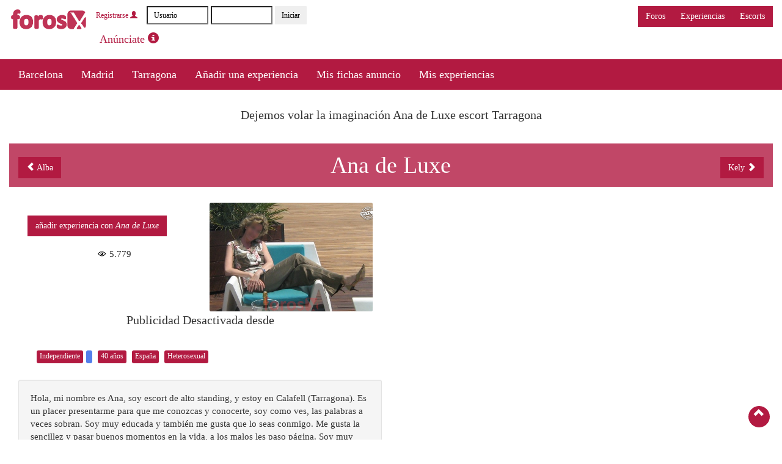

--- FILE ---
content_type: text/html; charset=utf-8
request_url: https://www.forosx.com/escorts/in/tarragona/ana-de-luxe
body_size: 20632
content:
<!doctype HTML>
<html class="no-js">
<head>
<meta http-equiv="Content-Type" content="text/html; charset=utf-8" />
<!-- Google tag (gtag.js) -->
<script async src="https://www.googletagmanager.com/gtag/js?id=G-DRVV7MKZRH"></script>
<script>
  window.dataLayer = window.dataLayer || [];
  function gtag(){dataLayer.push(arguments);}
  gtag('js', new Date());

  gtag('config', 'G-DRVV7MKZRH');
</script>
  <title>Ana de Luxe | Escort Tarragona con teléfono 656747540 (656-747-540) | ForosX</title>
  <meta name="apple-mobile-web-app-capable" content="yes">
  <meta name="viewport" content="width=device-width,user-scalable=no" />
  <meta http-equiv="Content-Type" content="text/html; charset=utf-8" />
<link rel="shortcut icon" href="/escorts/sites/default/files/bootstrap_favicon_48x48.ico" type="image/x-icon" />
<meta name="keywords" content="Ana de Luxe, 656747540, 656-747-540, Escort Tarragona, Masajes, Francés natural, Atención a parejas, escort" />
<meta name="copyright" content="Foros X" />
<meta name="description" content="Ana de Luxe, escort Tarragona con teléfono 656747540 (656-747-540) y anunciada en ForosX. Masajes, Francés natural, Atención a parejas, como puta. Dejemos volar la imaginación" />
<meta name="abstract" content="Escorts, scorts" />
<meta name="revisit-after" content="1 day" />
<meta name="google-translate-customization" content="d0848216edc28354-7c57df9bacf3998e-g4b359b988c56dec1-e"></meta><link href='http://fonts.googleapis.com/css?family=Open+Sans:400italic,600italic,700italic,700,600,400' rel='stylesheet' type='text/css'><script src="//ajax.googleapis.com/ajax/libs/jquery/1.7.2/jquery.min.js"></script>  <link type="text/css" rel="stylesheet" media="all" href="/escorts/sites/default/files/css/css_66425a6cc47361572f629012e298d1ea.css" />
  <script type="text/javascript" src="/escorts/sites/default/files/js/js_74763ad0f82c418c45ad171669edea56.js"></script>
<script type="text/javascript">
<!--//--><![CDATA[//><!--
jQuery.extend(Drupal.settings, { "basePath": "/escorts/", "googleanalytics": { "trackOutgoing": 1, "trackMailto": 1, "trackDownload": 1, "trackDownloadExtensions": "7z|aac|avi|csv|doc|exe|flv|gif|gz|jpe?g|js|mp(3|4|e?g)|mov|pdf|phps|png|ppt|rar|sit|tar|torrent|txt|wma|wmv|xls|xml|zip" }, "nice_menus_options": { "delay": 800, "speed": 1 }, "spamspan": { "m": "spamspan", "u": "u", "d": "d", "h": "h", "t": "t" } });
//--><!]]>
</script>
     <!--[if lt IE 9]>
  <script src="//html5shiv.googlecode.com/svn/trunk/html5.js"></script>
  <![endif]-->
   <!--[if lt IE 9]>
  <script src="//cdnjs.cloudflare.com/ajax/libs/respond.js/1.2.0/respond.js"></script>
  <![endif]-->
  
  <!--[if lt IE 9]>
  <meta http-equiv="X-UA-Compatible" content="IE=9">
  <![endif]-->
</head>
<body class="not-front not-logged-in node-type-ficha-escort no-sidebars page-in-tarragona-ana-de-luxe section-in section-in-tarragona section-in-tarragona-ana-de-luxe">
  <header id="header" class="hidden-xs">
		<div class="container">
			<div class="logo pull-left">
				<a href="/escorts/" title=" home"><img src="/escorts/themes/Bootstrap-master/bootstrap/logo.png" alt=" logo"></a>
				<div style="float:right;">
		<script type=text/javascript src="http://www.forosx.com/clientscript/vbulletin_md5.js?v=404"></script>
		<form action="http://www.forosx.com/login.php" method=post onsubmit=md5hash(vb_login_password,vb_login_md5password,vb_login_md5password_utf)>
			<fieldset id="logindetails" class="logindetails"><a type="button" class="btn btn-sm" href="/register.php">Registrarse <span class="glyphicon glyphicon-user"></span></a>
			<input class=" input-sm" name="vb_login_username" id="navbar_username" size="10" accesskey="u" tabindex="101" value="Usuario" onfocus="if (this.value == 'Usuario'){this.value=''; this.style.color='black';}" onblur="if (this.value == '') {this.value='Usuario'; this.style.color='#828282';}" type="text">
			<input class=" input-sm" tabindex="102" name="vb_login_password" id="navbar_password" size="10" onfocus="this.style.color='black';" type="password">
			<input class="btn btn-sm" tabindex="104" value="Iniciar" title="Escribe tu nombre de usuario y contrase&ntilde;a en los campos para iniciar la sesi&oacute;n, o pulsa el bot&oacute;n registrarse para crearte un perfil." accesskey="s" type="submit">
		</fieldset>

		<input name="s" type="hidden" value= />
		<input name="securitytoken" value="guest" type="hidden">
		<input name="do" value="login" type="hidden">
		<input name="vb_login_md5password" type="hidden">
		<input name="vb_login_md5password_utf" type="hidden">
		</form>
		<a type="button" class="btn btn-lg" href="/escorts/como-crear-o-modificar-tu-anuncio-de-escort">Anúnciate <span class="glyphicon glyphicon-info-sign"></span></a>
				</div>				
			</div>
			<div class="user-action pull-right hidden-xs">
				<div style="float:right;padding-left:10px;">
				<div class="btn-group"><a href="http://www.forosx.com/foros" class="btn btn-primary">Foros</a><a href="/escorts/putas" class="btn btn-primary">Experiencias</a><a href="/escorts/" class="btn btn-primary">Escorts</a></div><br /><br />
	    					<div id="google_translate_element" style="float:right;"></div><script type="text/javascript">
function googleTranslateElementInit() {
  new google.translate.TranslateElement({pageLanguage: 'es', includedLanguages: 'ca,da,de,el,en,es,fr,it,ja,ko,nl,pl,pt,ru,sv,tl', layout: google.translate.TranslateElement.InlineLayout.SIMPLE, gaTrack: true, gaId: 'UA-517871-3'}, 'google_translate_element');
}
</script><script type="text/javascript" src="//translate.google.com/translate_a/element.js?cb=googleTranslateElementInit"></script>				
				</div>

			</div>
		</div>
	</header>
  
  <nav id="primary-links" class="navbar navbar-default" role="navigation">
    <div class="container">
      <div class="row">
        <div class="navbar-header">
          <button type="button" class="navbar-toggle" data-toggle="collapse" data-target=".navbar-ex1-collapse">
            <span class="sr-only">Toggle navigation</span>
            <span class="icon-bar"></span>
            <span class="icon-bar"></span>
            <span class="icon-bar"></span>
          </button>
          <a href="/escorts/" title=" home" class="navbar-brand visible-xs">
                      <img src="/escorts/sites/default/files/logo-small-mobile.png" alt=" logo">
                    
          </a>
        </div>		
		

        <div class="collapse navbar-collapse navbar-ex1-collapse">
          <div class="visible-xs navbar-utilities">
		  <a type="button" class="btn btn-default" href="/escorts/como-crear-o-modificar-tu-anuncio-de-escort">Anúnciate</span></a>
                        <a type="button" class="btn btn-default" href="/login.php?do=login">Entrar</a>
            <a type="button" class="btn btn-default" href="/register.php">Registrarse</a>
                      </div>
          <ul class="nav navbar-nav"><li class="menu-7814 first"><a href="/escorts/barcelona" title="Escorts en Barcelona
">Barcelona</a></li>
<li class="menu-7815"><a href="/escorts/madrid" title="Escorts Madrid
">Madrid</a></li>
<li class="menu-7816"><a href="/escorts/tarragona" title="Escorts Tarragona
">Tarragona</a></li>
<li class="menu-13384"><a href="/escorts/escoge-la-escort-de-la-experiencia-2">Añadir una experiencia</a></li>
<li class="menu-1875"><a href="/escorts/mis-fichas-anuncio" title="Mis fichas anuncio">Mis fichas anuncio</a></li>
<li class="menu-1281 last"><a href="/escorts/mis-experiencias">Mis experiencias</a></li>
</ul>		  <div class="btn-group btn-group-lg visible-xs"><a href="http://www.forosx.com/foros" class="btn btn-primary">Foros</a><a href="/escorts/putas" class="btn btn-primary">Experiencias</a><a href="/escorts/" class="btn btn-primary">Escorts</a></div>		  



        </div>
      </div>
    </div>
  </nav>

   
  

  <div id="m-nav-helper" class="container visible-xs"></div>    
  
   
    
  <section id="offcanvas-container" class="container">
    <div id="main">
    
			<article id="content-area">
				        
                  <h1>Dejemos volar la imaginación Ana de Luxe escort Tarragona</h1>
                          
                  ﻿
<script>
// jQuery codi

//var telefono = "";

$(document).ready(function(){
    $("#telfincomplet").click(
      	);
    $("#extlink3").click(
	  function () {
		$.get("/escorts/click/1878/4");
		var url = $(this).attr('href');
		window.open(url,'_blank');
		return false;
      }
	);		
});


</script>

   <div class="content">
  <div class="container-fluid">	
			  <h2 class="titol"><div class="nextprevtags hidden-xs" style="float:left;"><a href="/escorts/in/madrid/alba-0" class="btn btn-primary"><span class="glyphicon glyphicon-chevron-left"></span> Alba</a></div>Ana de Luxe<div class="nextprevtags hidden-xs" style="float:right;"><a href="/escorts/in/madrid/kely" class="btn btn-primary">Kely <span class="glyphicon glyphicon-chevron-right"></span></a></div></h2><div class="col-xs-12 col-sm-6 col-md-6 col-lg-6 visible-xs" style="height:30px;"><div class="nextprevtags visible-xs" style="float:left;"><a href="/escorts/in/madrid/alba-0" class="btn btn-primary"><span class="glyphicon glyphicon-chevron-left"></span> Alba</a></div><div class="nextprevtags visible-xs" style="float:right;"><a href="/escorts/in/madrid/kely" class="btn btn-primary">Kely <span class="glyphicon glyphicon-chevron-right"></span></a></div></div>  
  		  <div class="col-xs-12 col-sm-6 col-md-6 col-lg-6">
			<div class="col-xs-12 col-sm-6 col-md-6 col-lg-6">
			<br /><br /><a class="btn btn-primary" href="/escorts/node/add/ficha-experiencia?edit[field_escort_directorio][0][value]=S&iacute&edit[group_directorio_si][field_escort][nid][nid]=1878">a&ntilde;adir experiencia con <em>Ana de Luxe</em></a><div style="margin-top:15px;text-align:center;"><img src="/escorts/themes/Bootstrap-master/bootstrap/assets/css/images/eye-icon.png" style="padding:5px;margin-left:10px;margin-bottom:5px;">5.779					</div>
			</div>
			<div class="col-xs-12 col-sm-6 col-md-6 col-lg-6">
		  <div class="hidden-xs hidden-lg hidden-md" style="margin-top:74px;"></div><br /><img class="img-responsive" src="https://www.forosx.com/escorts/sites/default/files/imagecache/marcados-portada-sello-fx2/webmaster-1/ana-deluxe-05.jpg" alt="" title=""  width="525" height="350" />			</div>

			<div class="subtitle" >Publicidad Desactivada desde </div><div class="tags_escorts"><a class="tags_escort" href="/escorts/Tarragona/all/all/all/Independiente">Independiente</a><a class="tags_escort_zona" href="/escorts/Tarragona"></a>				<a class="tags_escort" href="/escorts/Tarragona/all/40">40 a&ntilde;os</a>
								<a class="tags_escort" href="/escorts/Tarragona/all/all/España">España</a>
						<a class="tags_escort" href="/escorts/Tarragona/all/all/all/all/Heterosexual">Heterosexual</a>
		</div><div class="well"><p>Hola, mi nombre es Ana, soy escort de alto standing, y estoy en Calafell (Tarragona). Es un placer presentarme para que me conozcas y conocerte, soy como ves, las palabras a veces sobran. Soy muy educada y tambi&eacute;n me gusta que lo seas conmigo. Me gusta la sencillez y pasar buenos momentos en la vida, a los malos les paso p&aacute;gina. Soy muy discreta y me gusta la complicidad. Estaremos t&uacute; y yo solos en mi piso privado. A nivel sexual dejaremos volar la imaginaci&oacute;n como pareja.</p>
</div><div class="subtitle" >Sobre m&iacute;</div><div class="tags_escorts">				<a class="tags_escort" href="/escorts/Tarragona/all/all/all/all/all/FP">FP</a>
									<a class="tags_escort" href="/escorts/Tarragona/all/all/all/all/all/all/Español">Español</a>
										<a class="tags_escort" href="/escorts/Tarragona/all/all/all/all/all/all/all/Rubia">Rubia</a>
										<a class="tags_escort" href="/escorts/Tarragona/all/all/all/all/all/all/all/all/Azules">Azules</a>
										<a class="tags_escort" href="/escorts/Tarragona/all/all/all/all/all/all/all/all/all/172">172</a>
										<a class="tags_escort" href="/escorts/Tarragona/all/all/all/all/all/all/all/all/all/all/56">56Kg</a>
					<a class="tags_escort" href="#">95</a>-<a class="tags_escort" href="#">58</a>-<a class="tags_escort" href="#">86</a>					<a class="tags_escort" href="/escorts/Tarragona/all/all/all/all/all/all/all/all/all/all/all/Apartamento">Apartamento</a>
										<a class="tags_escort" href="/escorts/Tarragona/all/all/all/all/all/all/all/all/all/all/all/Hotel">Hotel</a>
										<a class="tags_escort" href="/escorts/Tarragona/all/all/all/all/all/all/all/all/all/all/all/Dirección Cliente">Dirección Cliente</a>
					</div><br /><br />
			<div class="subtitle" >Disponibilidad</div><br />
			<div class="well">Laborables<br />De 10h a 22h<br /><br />Fines de semana<br />Sábados de 10h a 22h<br /><br />Viajes<br />Por todo el Mundo</div><div class="subtitle">Servicios</div><div class="tags_escorts">					<a class="tags_escort" href="/escorts/Tarragona/all/all/all/all/all/all/all/all/all/all/all/all/Masajes">Masajes</a>
										<a class="tags_escort" href="/escorts/Tarragona/all/all/all/all/all/all/all/all/all/all/all/all/Francés natural">Francés natural</a>
										<a class="tags_escort" href="/escorts/Tarragona/all/all/all/all/all/all/all/all/all/all/all/all/Atención a parejas">Atención a parejas</a>
					</div><div style="margin-top:30px;" class="subtitle">Tel&eacute;fono y Contacto&nbsp;&nbsp;<img src="/escorts/themes/fx1/images/contact.png" style="vertical-align:middle;"></div><div id="telfincomplet"><a href="#" title="Click para ver completo" text="Click para ver completo">656 747 XXX</a><br /><span style="font-size:12px;line-height:25px;">Pulsa para ver completo</span></div><div id="telfcomplet"><a href="tel:656 747 540"> 656 747 540</a><br /><br /></div><div id="contactamensa"><a name="contactar-con-la-anunciante"></a>﻿<article>
  <h2 class="title">
    <a href="/escorts/contactar-con-la-anunciante" title=""></a>
  </h2>
  <div class="content">
    <form action="/escorts/in/tarragona/ana-de-luxe#contactar-con-la-anunciante"  accept-charset="UTF-8" method="post" id="webform-client-form-102" class="webform-client-form" enctype="multipart/form-data">
<div><div class="webform-component-textfield" id="webform-component-nombre"><div class="form-group"> <label for="edit-submitted-nombre">Nombre: <span class="form-required" title="Este campo es obligatorio.">*</span></label>
 <input type="text" name="submitted[nombre]" id="edit-submitted-nombre" value="" class="form-control" />
</div>
</div><div class="webform-component-email" id="webform-component-email"><div class="form-group"> <label for="edit-submitted-email">Email: <span class="form-required" title="Este campo es obligatorio.">*</span></label>
 <input type="text" name="submitted[email]" id="edit-submitted-email" value="" class="form-control" />
</div>
</div><div class="webform-component-textfield" id="webform-component-telefono"><div class="form-group"> <label for="edit-submitted-telefono">Teléfono: <span class="form-required" title="Este campo es obligatorio.">*</span></label>
 <input type="text" name="submitted[telefono]" id="edit-submitted-telefono" value="" class="form-control" />
</div>
</div><div class="webform-component-textarea" id="webform-component-comentarios"><div class="form-group"> <label for="edit-submitted-comentarios">Comentarios: <span class="form-required" title="Este campo es obligatorio.">*</span></label>
 <textarea cols="50" rows="5" name="submitted[comentarios]" id="edit-submitted-comentarios"  class="form-control required"></textarea>
</div>
</div><input type="hidden" name="submitted[aquiva]" id="edit-submitted-aquiva" value="1878" />
<input type="hidden" name="details[email_subject]" id="edit-details-email-subject" value="forosx:un usuario ha visto tu ficha y quiere contactar contigo"  />
<input type="hidden" name="details[email_from_name]" id="edit-details-email-from-name" value="default"  />
<input type="hidden" name="details[email_from_address]" id="edit-details-email-from-address" value="default"  />
<input type="hidden" name="form_build_id" id="form-28841496089dba0cf90b7f443d269379" value="form-28841496089dba0cf90b7f443d269379"  />
<input type="hidden" name="form_id" id="edit-webform-client-form-102" value="webform_client_form_102"  />
<fieldset class="captcha"><legend>CAPTCHA</legend><div class="description">Comprobación de seguridad</div><input type="hidden" name="captcha_sid" id="edit-captcha-sid" value="4891133"  />
<input type="hidden" name="captcha_token" id="edit-captcha-token" value="68d0c1cb42dc30d4f178d5b876164575"  />
<img src="/escorts/image_captcha/4891133/1762522224" class="captcha_image" id="captcha_image_4891133" alt="Image CAPTCHA" title="Image CAPTCHA" /><div class="form-group"> <label for="edit-captcha-response"><p>
	Escribe las letras y n&uacute;meros</p>
: <span class="form-required" title="Este campo es obligatorio.">*</span></label>
 <input type="text" name="captcha_response" id="edit-captcha-response" value="" class="form-control" />
 <div class="description">Enter the characters shown in the image.</div>
</div>
</fieldset>
<input type="submit" name="op" id="edit-submit" value="Enviar mensaje"  class="btn btn-primary form-submit" />

</div></form>
  </div>

    
</article>

</div><div style="text-align:center;margin-bottom:40px;"><a href="http://www.anadeluxe.com" id="extlink3" target="_blank" rel="nofollow">www.Ana de Luxe.com</a></div><div class="subtitle">Tarifas</div><div class="tags_escorts"><a class="tags_escort" href="#">Efectivo</a></div>					<table class="tabletar"><tbody><tr><td>Tarifa m&iacute;nima 1 hora</td>	<td>							
					<a class="tags_escort" href="/escorts/Tarragona/100">100€</a>
					</td></tr></tbody></table>
			  <table class="tabletar"><tbody><tr><td>1/2 hora</td>
					<td>75 €</td></tr><tr><td>1 hora</td>
					<td>100 €</td></tr><tr><td>1 hora salidas</td>
					<td>150 €</td></tr><tr><td>Servicios VIP</td>
					<td>consultar</td></tr></tbody></table><br /><br /><a class="btn btn-primary" href="http://www.forosx.com/register.php" title="agregar a tu lista de favoritas en Forosx" rel="nofollow">Agregar a tu lista de favoritas</a>	

		</div>
		<div class="col-xs-12 col-sm-6 col-md-6 col-lg-6" style="padding:10px;">
			
		</div>		
		
		  <div class="col-xs-12 col-sm-12 col-md-12 col-lg-12 visible-sm visible-xs" style="height:30px;"><div class="nextprevtags visible-sm visible-xs" style="float:left;"><a href="/escorts/in/madrid/alba-0" class="btn btn-primary"><span class="glyphicon glyphicon-chevron-left"></span> Alba</a></div><div class="nextprevtags visible-sm visible-xs" style="float:right;"><a href="/escorts/in/madrid/kely" class="btn btn-primary">Kely <span class="glyphicon glyphicon-chevron-right"></span></a></div>  	

	</div>
	</div>

  



                <div class="row">
				        </div>
			</article>
      
            
            
		</div>
    
        			<a href="#" id="back-to-top" style="display: block;"><span class="glyphicon glyphicon-chevron-up"></span></a>
  </section>
  
  
   
  
  <footer>
    		<div id="footer-top">
			<div class="container">
				<div class="row">
          ﻿<div class="block block-block ">

  
  <div class="content">
    <p>El contenido de ForosX&nbsp;versa sobre prostituci&oacute;n y acompa&ntilde;antes y es para <span>MAYORES DE 18 A&Ntilde;OS</span> exclusivamente.</p>
<p id="copyright">Escorts Barcelona, Madrid, Tarragona y toda Espa&ntilde;a. &copy; Copyright 2004-2015 forosx.com | Versi&oacute;n: 4.1<br />
	&nbsp;</p>
  </div>

  
</div>				</div>
			</div>
		</div>
        
    		<div id="footer-bottom">
			<div class="container">
        <ul class="nav navbar-nav"><li class="menu-473 first"><a href="/escorts/">Escorts España</a></li>
<li class="menu-476 last"><a href="/escorts/nota-legal" rel="nofollow">Nota legal</a></li>
</ul>        ﻿<div class="block block-node ">

  
  <div class="content">
    <a href="/escorts/rss.xml" class="feed-icon"><img src="/escorts/misc/feed.png" alt="Distribuir contenido" title="Sindicar" width="16" height="16" /></a>  </div>

  
</div>			</div>
		</div>
      </footer>
   <script type="text/javascript" src="/escorts/sites/default/files/js/js_b6eb29e93d8954c24c7fb46aec5539e1.js"></script>
<script type="text/javascript">
<!--//--><![CDATA[//><!--
try{var pageTracker = _gat._getTracker("UA-517871-3");pageTracker._trackPageview();} catch(err) {}
//--><!]]>
</script>
  <script>
		$(document).ready(function() {
      $('html').removeClass('no-js');
			$('[data-toggle=offcanvas]').click(function() {
				$('.row-offcanvas').toggleClass('active');
			});
		});
	</script>   
</body>
</html>